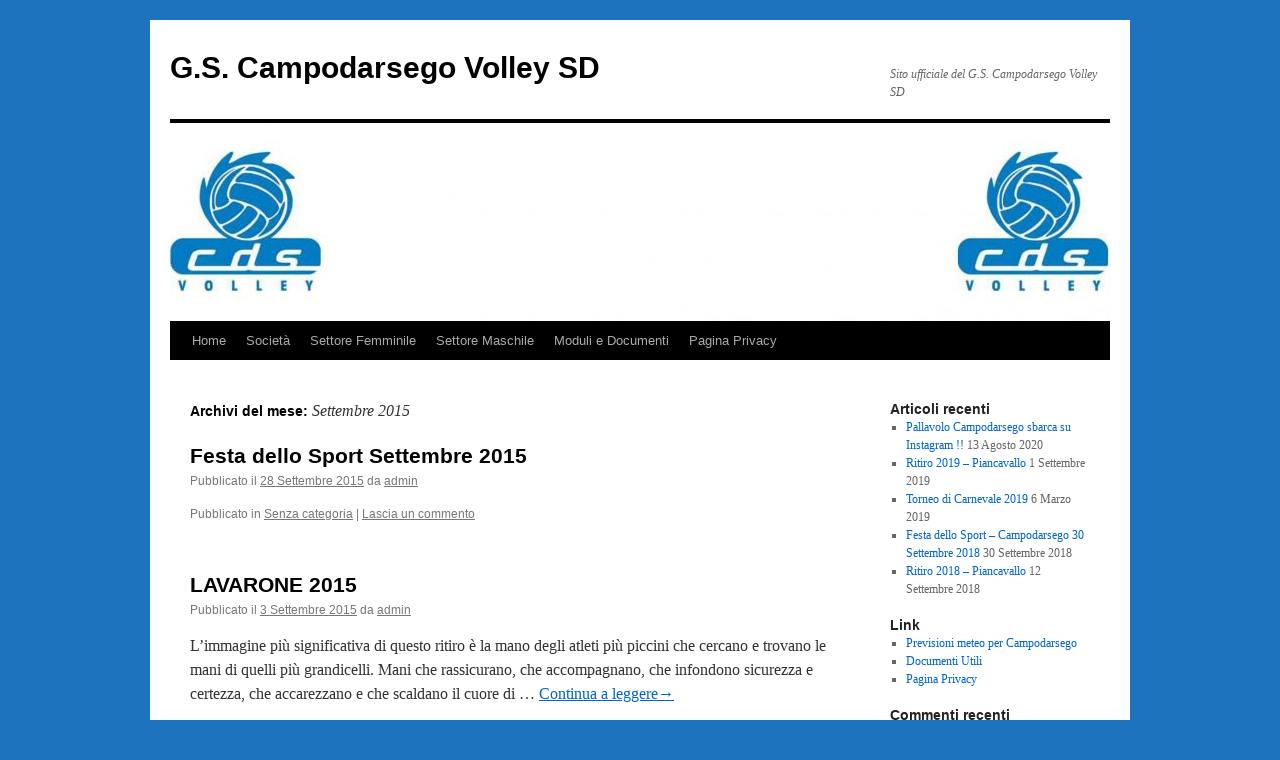

--- FILE ---
content_type: text/html; charset=UTF-8
request_url: http://campodarsegovolley.it/wordpress/?m=201509
body_size: 47092
content:
<!DOCTYPE html>
<html lang="it-IT">
<head>
<meta charset="UTF-8" />
<title>
Settembre | 2015 | G.S. Campodarsego Volley SD	</title>
<link rel="profile" href="https://gmpg.org/xfn/11" />
<link rel="stylesheet" type="text/css" media="all" href="http://campodarsegovolley.it/wordpress/wp-content/themes/twentyten/style.css?ver=20190507" />
<link rel="pingback" href="http://campodarsegovolley.it/wordpress/xmlrpc.php">
<link rel='dns-prefetch' href='//s.w.org' />
<link rel="alternate" type="application/rss+xml" title="G.S. Campodarsego Volley SD &raquo; Feed" href="http://campodarsegovolley.it/wordpress" />
<link rel="alternate" type="application/rss+xml" title="G.S. Campodarsego Volley SD &raquo; Feed dei commenti" href="http://campodarsegovolley.it/wordpress/?feed=comments-rss2" />
		<script type="text/javascript">
			window._wpemojiSettings = {"baseUrl":"https:\/\/s.w.org\/images\/core\/emoji\/13.0.0\/72x72\/","ext":".png","svgUrl":"https:\/\/s.w.org\/images\/core\/emoji\/13.0.0\/svg\/","svgExt":".svg","source":{"concatemoji":"http:\/\/campodarsegovolley.it\/wordpress\/wp-includes\/js\/wp-emoji-release.min.js?ver=5.5.17"}};
			!function(e,a,t){var n,r,o,i=a.createElement("canvas"),p=i.getContext&&i.getContext("2d");function s(e,t){var a=String.fromCharCode;p.clearRect(0,0,i.width,i.height),p.fillText(a.apply(this,e),0,0);e=i.toDataURL();return p.clearRect(0,0,i.width,i.height),p.fillText(a.apply(this,t),0,0),e===i.toDataURL()}function c(e){var t=a.createElement("script");t.src=e,t.defer=t.type="text/javascript",a.getElementsByTagName("head")[0].appendChild(t)}for(o=Array("flag","emoji"),t.supports={everything:!0,everythingExceptFlag:!0},r=0;r<o.length;r++)t.supports[o[r]]=function(e){if(!p||!p.fillText)return!1;switch(p.textBaseline="top",p.font="600 32px Arial",e){case"flag":return s([127987,65039,8205,9895,65039],[127987,65039,8203,9895,65039])?!1:!s([55356,56826,55356,56819],[55356,56826,8203,55356,56819])&&!s([55356,57332,56128,56423,56128,56418,56128,56421,56128,56430,56128,56423,56128,56447],[55356,57332,8203,56128,56423,8203,56128,56418,8203,56128,56421,8203,56128,56430,8203,56128,56423,8203,56128,56447]);case"emoji":return!s([55357,56424,8205,55356,57212],[55357,56424,8203,55356,57212])}return!1}(o[r]),t.supports.everything=t.supports.everything&&t.supports[o[r]],"flag"!==o[r]&&(t.supports.everythingExceptFlag=t.supports.everythingExceptFlag&&t.supports[o[r]]);t.supports.everythingExceptFlag=t.supports.everythingExceptFlag&&!t.supports.flag,t.DOMReady=!1,t.readyCallback=function(){t.DOMReady=!0},t.supports.everything||(n=function(){t.readyCallback()},a.addEventListener?(a.addEventListener("DOMContentLoaded",n,!1),e.addEventListener("load",n,!1)):(e.attachEvent("onload",n),a.attachEvent("onreadystatechange",function(){"complete"===a.readyState&&t.readyCallback()})),(n=t.source||{}).concatemoji?c(n.concatemoji):n.wpemoji&&n.twemoji&&(c(n.twemoji),c(n.wpemoji)))}(window,document,window._wpemojiSettings);
		</script>
		<style type="text/css">
img.wp-smiley,
img.emoji {
	display: inline !important;
	border: none !important;
	box-shadow: none !important;
	height: 1em !important;
	width: 1em !important;
	margin: 0 .07em !important;
	vertical-align: -0.1em !important;
	background: none !important;
	padding: 0 !important;
}
</style>
	<link rel='stylesheet' id='wp-block-library-css'  href='http://campodarsegovolley.it/wordpress/wp-includes/css/dist/block-library/style.min.css?ver=5.5.17' type='text/css' media='all' />
<link rel='stylesheet' id='wp-block-library-theme-css'  href='http://campodarsegovolley.it/wordpress/wp-includes/css/dist/block-library/theme.min.css?ver=5.5.17' type='text/css' media='all' />
<link rel='stylesheet' id='meteor-slides-css'  href='http://campodarsegovolley.it/wordpress/wp-content/plugins/meteor-slides/css/meteor-slides.css?ver=1.0' type='text/css' media='all' />
<link rel='stylesheet' id='twentyten-block-style-css'  href='http://campodarsegovolley.it/wordpress/wp-content/themes/twentyten/blocks.css?ver=20181218' type='text/css' media='all' />
<link rel='stylesheet' id='cyclone-template-style-dark-0-css'  href='http://campodarsegovolley.it/wordpress/wp-content/plugins/cyclone-slider/templates/dark/style.css?ver=3.2.0' type='text/css' media='all' />
<link rel='stylesheet' id='cyclone-template-style-default-0-css'  href='http://campodarsegovolley.it/wordpress/wp-content/plugins/cyclone-slider/templates/default/style.css?ver=3.2.0' type='text/css' media='all' />
<link rel='stylesheet' id='cyclone-template-style-standard-0-css'  href='http://campodarsegovolley.it/wordpress/wp-content/plugins/cyclone-slider/templates/standard/style.css?ver=3.2.0' type='text/css' media='all' />
<link rel='stylesheet' id='cyclone-template-style-thumbnails-0-css'  href='http://campodarsegovolley.it/wordpress/wp-content/plugins/cyclone-slider/templates/thumbnails/style.css?ver=3.2.0' type='text/css' media='all' />
<script type='text/javascript' src='http://campodarsegovolley.it/wordpress/wp-includes/js/jquery/jquery.js?ver=1.12.4-wp' id='jquery-core-js'></script>
<script type='text/javascript' src='http://campodarsegovolley.it/wordpress/wp-content/plugins/meteor-slides/js/jquery.cycle.all.js?ver=5.5.17' id='jquery-cycle-js'></script>
<script type='text/javascript' src='http://campodarsegovolley.it/wordpress/wp-content/plugins/meteor-slides/js/jquery.metadata.v2.js?ver=5.5.17' id='jquery-metadata-js'></script>
<script type='text/javascript' src='http://campodarsegovolley.it/wordpress/wp-content/plugins/meteor-slides/js/jquery.touchwipe.1.1.1.js?ver=5.5.17' id='jquery-touchwipe-js'></script>
<script type='text/javascript' id='meteorslides-script-js-extra'>
/* <![CDATA[ */
var meteorslidessettings = {"meteorslideshowspeed":"2000","meteorslideshowduration":"1000","meteorslideshowheight":"1200","meteorslideshowwidth":"1800","meteorslideshowtransition":"scrollDown"};
/* ]]> */
</script>
<script type='text/javascript' src='http://campodarsegovolley.it/wordpress/wp-content/plugins/meteor-slides/js/slideshow.js?ver=5.5.17' id='meteorslides-script-js'></script>
<link rel="https://api.w.org/" href="http://campodarsegovolley.it/wordpress/index.php?rest_route=/" /><link rel="EditURI" type="application/rsd+xml" title="RSD" href="http://campodarsegovolley.it/wordpress/xmlrpc.php?rsd" />
<link rel="wlwmanifest" type="application/wlwmanifest+xml" href="http://campodarsegovolley.it/wordpress/wp-includes/wlwmanifest.xml" /> 
<meta name="generator" content="WordPress 5.5.17" />
<!-- <meta name="NextGEN" version="3.4.7" /> -->
<style type="text/css" id="custom-background-css">
body.custom-background { background-color: #1e73be; }
</style>
	</head>

<body class="archive date custom-background">
<div id="wrapper" class="hfeed">
	<div id="header">
		<div id="masthead">
			<div id="branding" role="banner">
								<div id="site-title">
					<span>
						<a href="http://campodarsegovolley.it/wordpress/" title="G.S. Campodarsego Volley SD" rel="home">G.S. Campodarsego Volley SD</a>
					</span>
				</div>
				<div id="site-description">Sito ufficiale del G.S. Campodarsego Volley SD</div>

									<img src="http://campodarsegovolley.it/wordpress/wp-content/uploads/2020/07/cropped-Header-CDS-1.jpg" width="940" height="198" alt="" />
								</div><!-- #branding -->

			<div id="access" role="navigation">
								<div class="skip-link screen-reader-text"><a href="#content" title="Vai al contenuto">Vai al contenuto</a></div>
				<div class="menu-header"><ul id="menu-principale" class="menu"><li id="menu-item-6" class="menu-item menu-item-type-custom menu-item-object-custom menu-item-home menu-item-6"><a href="http://campodarsegovolley.it/wordpress/">Home</a></li>
<li id="menu-item-7" class="menu-item menu-item-type-custom menu-item-object-custom menu-item-has-children menu-item-7"><a>Società</a>
<ul class="sub-menu">
	<li id="menu-item-117" class="menu-item menu-item-type-post_type menu-item-object-page menu-item-117"><a href="http://campodarsegovolley.it/wordpress/?page_id=116">La Nostra Storia</a></li>
	<li id="menu-item-132" class="menu-item menu-item-type-post_type menu-item-object-page menu-item-132"><a href="http://campodarsegovolley.it/wordpress/?page_id=126">Organigramma</a></li>
	<li id="menu-item-121" class="menu-item menu-item-type-post_type menu-item-object-page menu-item-121"><a href="http://campodarsegovolley.it/wordpress/?page_id=120">Staff Tecnico</a></li>
	<li id="menu-item-388" class="menu-item menu-item-type-post_type menu-item-object-page menu-item-388"><a href="http://campodarsegovolley.it/wordpress/?page_id=383">Palestre</a></li>
	<li id="menu-item-128" class="menu-item menu-item-type-post_type menu-item-object-page menu-item-128"><a href="http://campodarsegovolley.it/wordpress/?page_id=127">I Nostri Sponsor</a></li>
	<li id="menu-item-578" class="menu-item menu-item-type-post_type menu-item-object-page menu-item-578"><a href="http://campodarsegovolley.it/wordpress/?page_id=570">Certificato di Qualità</a></li>
	<li id="menu-item-421" class="menu-item menu-item-type-post_type menu-item-object-page menu-item-421"><a href="http://campodarsegovolley.it/wordpress/?page_id=417">Le Nostre Convenzioni</a></li>
	<li id="menu-item-124" class="menu-item menu-item-type-post_type menu-item-object-page menu-item-124"><a href="http://campodarsegovolley.it/wordpress/?page_id=123">Dicono di noi</a></li>
</ul>
</li>
<li id="menu-item-111" class="menu-item menu-item-type-custom menu-item-object-custom menu-item-has-children menu-item-111"><a>Settore Femminile</a>
<ul class="sub-menu">
	<li id="menu-item-2177" class="menu-item menu-item-type-custom menu-item-object-custom menu-item-has-children menu-item-2177"><a>Prima Divisione</a>
	<ul class="sub-menu">
		<li id="menu-item-2593" class="menu-item menu-item-type-post_type menu-item-object-page menu-item-2593"><a href="http://campodarsegovolley.it/wordpress/?page_id=2174">Rosa Prima Divisione</a></li>
		<li id="menu-item-11556" class="menu-item menu-item-type-custom menu-item-object-custom menu-item-11556"><a target="_blank" rel="noopener noreferrer" href="http://www.fipavpd.net/gare.asp?GaraGiornata=&#038;StagioneId=1672&#038;Periodo=12%2F10%2F2020&#038;CampionatoId=55135&#038;sub=Cerca&#038;SocietaId=36&#038;StatoGara=">Partite e Classifica Coppa Padova</a></li>
		<li id="menu-item-11043" class="menu-item menu-item-type-post_type menu-item-object-page menu-item-11043"><a href="http://campodarsegovolley.it/wordpress/?page_id=5298">Resoconti Partite</a></li>
	</ul>
</li>
	<li id="menu-item-11133" class="menu-item menu-item-type-custom menu-item-object-custom menu-item-has-children menu-item-11133"><a>Under 17 / Under 19 / Seconda Div. Femminile</a>
	<ul class="sub-menu">
		<li id="menu-item-11435" class="menu-item menu-item-type-post_type menu-item-object-page menu-item-11435"><a href="http://campodarsegovolley.it/wordpress/?page_id=11433">Rosa Under 17 / Under 19 / Seconda Divisione</a></li>
		<li id="menu-item-11557" class="menu-item menu-item-type-custom menu-item-object-custom menu-item-11557"><a target="_blank" rel="noopener noreferrer" href="http://www.fipavpd.net/gare.asp?GaraGiornata=tutte&#038;StagioneId=1672&#038;Periodo=12%2F10%2F2020&#038;CampionatoId=55136&#038;sub=Cerca&#038;SocietaId=36&#038;StatoGara=">Partite e Classifica Coppa Padova</a></li>
		<li id="menu-item-11135" class="menu-item menu-item-type-post_type menu-item-object-page menu-item-11135"><a href="http://campodarsegovolley.it/wordpress/?page_id=11131">Resoconti Partite</a></li>
	</ul>
</li>
	<li id="menu-item-210" class="menu-item menu-item-type-post_type menu-item-object-page current_page_parent menu-item-has-children menu-item-210"><a href="http://campodarsegovolley.it/wordpress/?page_id=200">Under 19</a>
	<ul class="sub-menu">
		<li id="menu-item-11450" class="menu-item menu-item-type-post_type menu-item-object-page menu-item-11450"><a href="http://campodarsegovolley.it/wordpress/?page_id=11442">Rosa Under 19</a></li>
		<li id="menu-item-11448" class="menu-item menu-item-type-post_type menu-item-object-page menu-item-11448"><a href="http://campodarsegovolley.it/wordpress/?page_id=11446">Resoconti Partite</a></li>
	</ul>
</li>
	<li id="menu-item-855" class="menu-item menu-item-type-post_type menu-item-object-page menu-item-has-children menu-item-855"><a href="http://campodarsegovolley.it/wordpress/?page_id=832">Under 17</a>
	<ul class="sub-menu">
		<li id="menu-item-11454" class="menu-item menu-item-type-post_type menu-item-object-page menu-item-11454"><a href="http://campodarsegovolley.it/wordpress/?page_id=11452">Rosa Under 17</a></li>
		<li id="menu-item-11492" class="menu-item menu-item-type-post_type menu-item-object-page menu-item-11492"><a href="http://campodarsegovolley.it/wordpress/?page_id=11490">Resoconti Partite</a></li>
	</ul>
</li>
	<li id="menu-item-11458" class="menu-item menu-item-type-post_type menu-item-object-page menu-item-has-children menu-item-11458"><a href="http://campodarsegovolley.it/wordpress/?page_id=11456">Under 15</a>
	<ul class="sub-menu">
		<li id="menu-item-11461" class="menu-item menu-item-type-post_type menu-item-object-page menu-item-11461"><a href="http://campodarsegovolley.it/wordpress/?page_id=11459">Rosa Under 15</a></li>
		<li id="menu-item-11464" class="menu-item menu-item-type-post_type menu-item-object-page menu-item-11464"><a href="http://campodarsegovolley.it/wordpress/?page_id=11462">Resoconti Partite</a></li>
	</ul>
</li>
	<li id="menu-item-11467" class="menu-item menu-item-type-post_type menu-item-object-page menu-item-has-children menu-item-11467"><a href="http://campodarsegovolley.it/wordpress/?page_id=11465">Under 15 CSI</a>
	<ul class="sub-menu">
		<li id="menu-item-11473" class="menu-item menu-item-type-post_type menu-item-object-page menu-item-11473"><a href="http://campodarsegovolley.it/wordpress/?page_id=11468">Rosa Under 15 CSI</a></li>
		<li id="menu-item-11472" class="menu-item menu-item-type-post_type menu-item-object-page menu-item-11472"><a href="http://campodarsegovolley.it/wordpress/?page_id=11470">Resoconti Partite</a></li>
	</ul>
</li>
	<li id="menu-item-11482" class="menu-item menu-item-type-post_type menu-item-object-page menu-item-has-children menu-item-11482"><a href="http://campodarsegovolley.it/wordpress/?page_id=11474">Under 13</a>
	<ul class="sub-menu">
		<li id="menu-item-11481" class="menu-item menu-item-type-post_type menu-item-object-page menu-item-11481"><a href="http://campodarsegovolley.it/wordpress/?page_id=11476">Rosa Under 13</a></li>
		<li id="menu-item-11480" class="menu-item menu-item-type-post_type menu-item-object-page menu-item-11480"><a href="http://campodarsegovolley.it/wordpress/?page_id=11478">Resoconti Partite</a></li>
	</ul>
</li>
</ul>
</li>
<li id="menu-item-112" class="menu-item menu-item-type-custom menu-item-object-custom menu-item-has-children menu-item-112"><a>Settore Maschile</a>
<ul class="sub-menu">
	<li id="menu-item-214" class="menu-item menu-item-type-post_type menu-item-object-page current_page_parent menu-item-has-children menu-item-214"><a href="http://campodarsegovolley.it/wordpress/?page_id=200">Serie C</a>
	<ul class="sub-menu">
		<li id="menu-item-859" class="menu-item menu-item-type-post_type menu-item-object-page menu-item-859"><a href="http://campodarsegovolley.it/wordpress/?page_id=822">Rosa Serie C</a></li>
		<li id="menu-item-11546" class="menu-item menu-item-type-custom menu-item-object-custom menu-item-11546"><a href="http://www.fipavveneto.net/calendari-gare?ComitatoId=1&#038;StId=1670&#038;DataDa=&#038;StatoGara=&#038;CId=54123&#038;SId=36&#038;btFiltro=CERCA">Partite e Classifica</a></li>
		<li id="menu-item-232" class="menu-item menu-item-type-post_type menu-item-object-page menu-item-232"><a href="http://campodarsegovolley.it/wordpress/?page_id=227">Resoconti Partite</a></li>
	</ul>
</li>
	<li id="menu-item-10408" class="menu-item menu-item-type-post_type menu-item-object-page current_page_parent menu-item-has-children menu-item-10408"><a href="http://campodarsegovolley.it/wordpress/?page_id=200">Under 15 / Under 17</a>
	<ul class="sub-menu">
		<li id="menu-item-10409" class="menu-item menu-item-type-post_type menu-item-object-page menu-item-10409"><a href="http://campodarsegovolley.it/wordpress/?page_id=840">Rosa Under 15 / Under 17</a></li>
		<li id="menu-item-10406" class="menu-item menu-item-type-post_type menu-item-object-page menu-item-10406"><a href="http://campodarsegovolley.it/wordpress/?page_id=397">Resoconti Partite</a></li>
	</ul>
</li>
	<li id="menu-item-218" class="menu-item menu-item-type-post_type menu-item-object-page current_page_parent menu-item-has-children menu-item-218"><a href="http://campodarsegovolley.it/wordpress/?page_id=200">Under 14 / Under 15</a>
	<ul class="sub-menu">
		<li id="menu-item-5471" class="menu-item menu-item-type-post_type menu-item-object-page menu-item-5471"><a href="http://campodarsegovolley.it/wordpress/?page_id=842">Rosa Under 14 / Under 15</a></li>
		<li id="menu-item-5470" class="menu-item menu-item-type-post_type menu-item-object-page menu-item-5470"><a href="http://campodarsegovolley.it/wordpress/?page_id=491">Resoconti Partite</a></li>
	</ul>
</li>
	<li id="menu-item-220" class="menu-item menu-item-type-post_type menu-item-object-page current_page_parent menu-item-has-children menu-item-220"><a href="http://campodarsegovolley.it/wordpress/?page_id=200">Under 12 / Under 13</a>
	<ul class="sub-menu">
		<li id="menu-item-852" class="menu-item menu-item-type-post_type menu-item-object-page menu-item-852"><a href="http://campodarsegovolley.it/wordpress/?page_id=838">Rosa Under 12/ Under 13</a></li>
		<li id="menu-item-11121" class="menu-item menu-item-type-post_type menu-item-object-page menu-item-11121"><a href="http://campodarsegovolley.it/wordpress/?page_id=545">Resoconti Partite</a></li>
	</ul>
</li>
</ul>
</li>
<li id="menu-item-7139" class="menu-item menu-item-type-post_type menu-item-object-page menu-item-7139"><a href="http://campodarsegovolley.it/wordpress/?page_id=808">Moduli e Documenti</a></li>
<li id="menu-item-10331" class="menu-item menu-item-type-post_type menu-item-object-page menu-item-privacy-policy menu-item-10331"><a href="http://campodarsegovolley.it/wordpress/?page_id=10324">Pagina Privacy</a></li>
</ul></div>			</div><!-- #access -->
		</div><!-- #masthead -->
	</div><!-- #header -->

	<div id="main">

		<div id="container">
			<div id="content" role="main">


			<h1 class="page-title">
			Archivi del mese: <span>Settembre 2015</span>			</h1>





	
			<div id="post-5327" class="post-5327 post type-post status-publish format-standard hentry category-senza-categoria">
			<h2 class="entry-title"><a href="http://campodarsegovolley.it/wordpress/?p=5327" rel="bookmark">Festa dello Sport Settembre 2015</a></h2>

			<div class="entry-meta">
				<span class="meta-prep meta-prep-author">Pubblicato il</span> <a href="http://campodarsegovolley.it/wordpress/?p=5327" title="21:04" rel="bookmark"><span class="entry-date">28 Settembre 2015</span></a> <span class="meta-sep">da</span> <span class="author vcard"><a class="url fn n" href="http://campodarsegovolley.it/wordpress/?author=2" title="Visualizza tutti gli articoli di admin">admin</a></span>			</div><!-- .entry-meta -->

					<div class="entry-summary">
							</div><!-- .entry-summary -->
	
			<div class="entry-utility">
									<span class="cat-links">
						<span class="entry-utility-prep entry-utility-prep-cat-links">Pubblicato in</span> <a href="http://campodarsegovolley.it/wordpress/?cat=1" rel="category">Senza categoria</a>					</span>
					<span class="meta-sep">|</span>
				
				
				<span class="comments-link"><a href="http://campodarsegovolley.it/wordpress/?p=5327#respond">Lascia un commento</a></span>

							</div><!-- .entry-utility -->
		</div><!-- #post-5327 -->

		
	

	
			<div id="post-5249" class="post-5249 post type-post status-publish format-standard hentry category-senza-categoria">
			<h2 class="entry-title"><a href="http://campodarsegovolley.it/wordpress/?p=5249" rel="bookmark">LAVARONE 2015</a></h2>

			<div class="entry-meta">
				<span class="meta-prep meta-prep-author">Pubblicato il</span> <a href="http://campodarsegovolley.it/wordpress/?p=5249" title="00:13" rel="bookmark"><span class="entry-date">3 Settembre 2015</span></a> <span class="meta-sep">da</span> <span class="author vcard"><a class="url fn n" href="http://campodarsegovolley.it/wordpress/?author=2" title="Visualizza tutti gli articoli di admin">admin</a></span>			</div><!-- .entry-meta -->

					<div class="entry-summary">
				<p>L&#8217;immagine più significativa di questo ritiro è la mano degli atleti più piccini che cercano e trovano le mani di quelli più grandicelli. Mani che rassicurano, che accompagnano, che infondono sicurezza e certezza, che accarezzano e che scaldano il cuore di &hellip; <a href="http://campodarsegovolley.it/wordpress/?p=5249">Continua a leggere<span class="meta-nav">&rarr;</span></a></p>
			</div><!-- .entry-summary -->
	
			<div class="entry-utility">
									<span class="cat-links">
						<span class="entry-utility-prep entry-utility-prep-cat-links">Pubblicato in</span> <a href="http://campodarsegovolley.it/wordpress/?cat=1" rel="category">Senza categoria</a>					</span>
					<span class="meta-sep">|</span>
				
				
				<span class="comments-link"><a href="http://campodarsegovolley.it/wordpress/?p=5249#respond">Lascia un commento</a></span>

							</div><!-- .entry-utility -->
		</div><!-- #post-5249 -->

		
	


			</div><!-- #content -->
		</div><!-- #container -->


		<div id="primary" class="widget-area" role="complementary">
			<ul class="xoxo">


		<li id="recent-posts-2" class="widget-container widget_recent_entries">
		<h3 class="widget-title">Articoli recenti</h3>
		<ul>
											<li>
					<a href="http://campodarsegovolley.it/wordpress/?p=11430">Pallavolo Campodarsego sbarca su Instagram !!</a>
											<span class="post-date">13 Agosto 2020</span>
									</li>
											<li>
					<a href="http://campodarsegovolley.it/wordpress/?p=11006">Ritiro 2019 – Piancavallo</a>
											<span class="post-date">1 Settembre 2019</span>
									</li>
											<li>
					<a href="http://campodarsegovolley.it/wordpress/?p=10701">Torneo di Carnevale 2019</a>
											<span class="post-date">6 Marzo 2019</span>
									</li>
											<li>
					<a href="http://campodarsegovolley.it/wordpress/?p=10316">Festa dello Sport &#8211; Campodarsego 30 Settembre 2018</a>
											<span class="post-date">30 Settembre 2018</span>
									</li>
											<li>
					<a href="http://campodarsegovolley.it/wordpress/?p=9775">Ritiro 2018 &#8211; Piancavallo</a>
											<span class="post-date">12 Settembre 2018</span>
									</li>
					</ul>

		</li><li id="nav_menu-2" class="widget-container widget_nav_menu"><h3 class="widget-title">Link</h3><div class="menu-menu-widget-container"><ul id="menu-menu-widget" class="menu"><li id="menu-item-8" class="menu-item menu-item-type-custom menu-item-object-custom menu-item-8"><a target="_blank" rel="noopener noreferrer" href="http://www.ilmeteo.it/meteo/Campodarsego">Previsioni meteo per Campodarsego</a></li>
<li id="menu-item-2934" class="menu-item menu-item-type-post_type menu-item-object-page menu-item-2934"><a href="http://campodarsegovolley.it/wordpress/?page_id=808">Documenti Utili</a></li>
<li id="menu-item-10333" class="menu-item menu-item-type-post_type menu-item-object-page menu-item-privacy-policy menu-item-10333"><a href="http://campodarsegovolley.it/wordpress/?page_id=10324">Pagina Privacy</a></li>
</ul></div></li><li id="recent-comments-2" class="widget-container widget_recent_comments"><h3 class="widget-title">Commenti recenti</h3><ul id="recentcomments"><li class="recentcomments"><span class="comment-author-link">admin</span> su <a href="http://campodarsegovolley.it/wordpress/?page_id=564#comment-12966">MINIVOLLEY</a></li><li class="recentcomments"><span class="comment-author-link">Diana Reydych</span> su <a href="http://campodarsegovolley.it/wordpress/?page_id=564#comment-12965">MINIVOLLEY</a></li><li class="recentcomments"><span class="comment-author-link">Davide Zulin</span> su <a href="http://campodarsegovolley.it/wordpress/?page_id=116#comment-12829">La Nostra Storia</a></li><li class="recentcomments"><span class="comment-author-link">Giulio Scacco</span> su <a href="http://campodarsegovolley.it/wordpress/?page_id=564#comment-12811">MINIVOLLEY</a></li><li class="recentcomments"><span class="comment-author-link">alessandro</span> su <a href="http://campodarsegovolley.it/wordpress/?page_id=383#comment-12810">Palestre</a></li></ul></li>			</ul>
		</div><!-- #primary .widget-area -->


		<div id="secondary" class="widget-area" role="complementary">
			<ul class="xoxo">
				<li id="news announcement scroll" class="widget-container widget_news_announcement"><h3 class="widget-title">News Veloci CDS</h3><script language="JavaScript" type="text/javascript">
	v_font='verdana,arial,sans-serif';
	v_fontSize='11px';
	v_fontSizeNS4='11px';
	v_fontWeight='normal';
	v_fontColor='#FF4040';
	v_textDecoration='none';
	v_fontColorHover='#FFFFFF';
	v_textDecorationHover='none';
	v_top=0;
	v_left=0;
	v_width=180;
	v_height=150;
	v_paddingTop=0;
	v_paddingLeft=0;
	v_position='relative';
	v_timeout=5000;
	v_slideSpeed=1;
	v_slideDirection=0;
	v_pauseOnMouseOver=true;
	v_slideStep=1;
	v_textAlign='center';
	v_textVAlign='top';
	v_bgColor='transparent';
</script>

	<div id="display_news">
        <script language="JavaScript" type="text/javascript">
	        v_content=[['','Nuovi Documenti e moduli per la Stagione 2014-2015',''],['','5 x mille per il G.S. Campodarsego Volley !! Da ora è possibile inserendo il codice 02124970282 nella propria Dichiarazione','']]
	    </script>
	</div>
	</li><li id="cyclone-slider-widget-3" class="widget-container widget_cyclone-slider-widget"><div tabindex="0" class="cycloneslider cycloneslider-template-standard cycloneslider-width-responsive" id="cycloneslider-oro-1" style="max-width:1400px" > <div class="cycloneslider-slides cycle-slideshow" data-cycle-allow-wrap="true" data-cycle-dynamic-height="off" data-cycle-auto-height="1400:1200" data-cycle-auto-height-easing="null" data-cycle-auto-height-speed="250" data-cycle-delay="0" data-cycle-easing="" data-cycle-fx="fade" data-cycle-hide-non-active="true" data-cycle-log="false" data-cycle-next="#cycloneslider-oro-1 .cycloneslider-next" data-cycle-pager="#cycloneslider-oro-1 .cycloneslider-pager" data-cycle-pause-on-hover="true" data-cycle-prev="#cycloneslider-oro-1 .cycloneslider-prev" data-cycle-slides="&gt; div" data-cycle-speed="1000" data-cycle-swipe="1" data-cycle-tile-count="7" data-cycle-tile-delay="100" data-cycle-tile-vertical="true" data-cycle-timeout="4000" > <div class="cycloneslider-slide cycloneslider-slide-image" > <img src="http://campodarsegovolley.it/wordpress/wp-content/uploads/2014/01/MyWifi2014-1400x1200.png" alt="" title="" /> </div> <div class="cycloneslider-slide cycloneslider-slide-image" > <img src="http://campodarsegovolley.it/wordpress/wp-content/uploads/2014/01/Gamba2014-1400x1200.png" alt="" title="" /> </div> <div class="cycloneslider-slide cycloneslider-slide-image" > <img src="http://campodarsegovolley.it/wordpress/wp-content/uploads/2016/11/Zanella-1400x1200.jpg" alt="" title="" /> </div> <div class="cycloneslider-slide cycloneslider-slide-image" > <img src="http://campodarsegovolley.it/wordpress/wp-content/uploads/2019/03/Tipografia-1400x1200.jpg" alt="" title="" /> </div> <div class="cycloneslider-slide cycloneslider-slide-image" > <img src="http://campodarsegovolley.it/wordpress/wp-content/uploads/2017/01/Kuadrifoglio-1400x1200.jpg" alt="" title="" /> </div> <div class="cycloneslider-slide cycloneslider-slide-image" > <img src="http://campodarsegovolley.it/wordpress/wp-content/uploads/2019/03/Carrozzeria90-1400x1200.jpg" alt="" title="" /> </div> <div class="cycloneslider-slide cycloneslider-slide-image" > <img src="http://campodarsegovolley.it/wordpress/wp-content/uploads/2016/01/APM-1400x1200.jpg" alt="" title="" /> </div> <div class="cycloneslider-slide cycloneslider-slide-image" > <img src="http://campodarsegovolley.it/wordpress/wp-content/uploads/2016/01/TP-1400x1200.jpg" alt="" title="" /> </div> <div class="cycloneslider-slide cycloneslider-slide-image" > <img src="http://campodarsegovolley.it/wordpress/wp-content/uploads/2016/11/Ruffa-1400x1200.jpg" alt="" title="" /> </div> <div class="cycloneslider-slide cycloneslider-slide-image" > <img src="http://campodarsegovolley.it/wordpress/wp-content/uploads/2018/02/rotalcar-1400x1200.jpg" alt="" title="" /> </div> <div class="cycloneslider-slide cycloneslider-slide-image" > <img src="http://campodarsegovolley.it/wordpress/wp-content/uploads/2014/01/Mg2014-1400x1200.png" alt="" title="" /> </div> <div class="cycloneslider-slide cycloneslider-slide-image" > <img src="http://campodarsegovolley.it/wordpress/wp-content/uploads/2018/02/Antenore-1400x1200.jpg" alt="" title="" /> </div> <div class="cycloneslider-slide cycloneslider-slide-image" > <img src="http://campodarsegovolley.it/wordpress/wp-content/uploads/2019/03/stante-1400x1200.jpg" alt="" title="" /> </div> </div> <a href="#" class="cycloneslider-prev"> <span class="arrow"></span> </a> <a href="#" class="cycloneslider-next"> <span class="arrow"></span> </a> </div></li><li id="nav_menu-3" class="widget-container widget_nav_menu"><h3 class="widget-title">Documenti Utili</h3><div class="menu-menu-widget-container"><ul id="menu-menu-widget-1" class="menu"><li class="menu-item menu-item-type-custom menu-item-object-custom menu-item-8"><a target="_blank" rel="noopener noreferrer" href="http://www.ilmeteo.it/meteo/Campodarsego">Previsioni meteo per Campodarsego</a></li>
<li class="menu-item menu-item-type-post_type menu-item-object-page menu-item-2934"><a href="http://campodarsegovolley.it/wordpress/?page_id=808">Documenti Utili</a></li>
<li class="menu-item menu-item-type-post_type menu-item-object-page menu-item-privacy-policy menu-item-10333"><a href="http://campodarsegovolley.it/wordpress/?page_id=10324">Pagina Privacy</a></li>
</ul></div></li>			</ul>
		</div><!-- #secondary .widget-area -->

	</div><!-- #main -->

	<div id="footer" role="contentinfo">
		<div id="colophon">



			<div id="footer-widget-area" role="complementary">

				<div id="first" class="widget-area">
					<ul class="xoxo">
						<li id="archives-3" class="widget-container widget_archive"><h3 class="widget-title">Archivi</h3>
			<ul>
					<li><a href='http://campodarsegovolley.it/wordpress/?m=202008'>Agosto 2020</a></li>
	<li><a href='http://campodarsegovolley.it/wordpress/?m=201909'>Settembre 2019</a></li>
	<li><a href='http://campodarsegovolley.it/wordpress/?m=201903'>Marzo 2019</a></li>
	<li><a href='http://campodarsegovolley.it/wordpress/?m=201809'>Settembre 2018</a></li>
	<li><a href='http://campodarsegovolley.it/wordpress/?m=201802'>Febbraio 2018</a></li>
	<li><a href='http://campodarsegovolley.it/wordpress/?m=201710'>Ottobre 2017</a></li>
	<li><a href='http://campodarsegovolley.it/wordpress/?m=201709'>Settembre 2017</a></li>
	<li><a href='http://campodarsegovolley.it/wordpress/?m=201705'>Maggio 2017</a></li>
	<li><a href='http://campodarsegovolley.it/wordpress/?m=201703'>Marzo 2017</a></li>
	<li><a href='http://campodarsegovolley.it/wordpress/?m=201610'>Ottobre 2016</a></li>
	<li><a href='http://campodarsegovolley.it/wordpress/?m=201609'>Settembre 2016</a></li>
	<li><a href='http://campodarsegovolley.it/wordpress/?m=201607'>Luglio 2016</a></li>
	<li><a href='http://campodarsegovolley.it/wordpress/?m=201605'>Maggio 2016</a></li>
	<li><a href='http://campodarsegovolley.it/wordpress/?m=201603'>Marzo 2016</a></li>
	<li><a href='http://campodarsegovolley.it/wordpress/?m=201602'>Febbraio 2016</a></li>
	<li><a href='http://campodarsegovolley.it/wordpress/?m=201601'>Gennaio 2016</a></li>
	<li><a href='http://campodarsegovolley.it/wordpress/?m=201512'>Dicembre 2015</a></li>
	<li><a href='http://campodarsegovolley.it/wordpress/?m=201510'>Ottobre 2015</a></li>
	<li><a href='http://campodarsegovolley.it/wordpress/?m=201509'>Settembre 2015</a></li>
	<li><a href='http://campodarsegovolley.it/wordpress/?m=201508'>Agosto 2015</a></li>
	<li><a href='http://campodarsegovolley.it/wordpress/?m=201506'>Giugno 2015</a></li>
	<li><a href='http://campodarsegovolley.it/wordpress/?m=201505'>Maggio 2015</a></li>
	<li><a href='http://campodarsegovolley.it/wordpress/?m=201504'>Aprile 2015</a></li>
	<li><a href='http://campodarsegovolley.it/wordpress/?m=201412'>Dicembre 2014</a></li>
	<li><a href='http://campodarsegovolley.it/wordpress/?m=201411'>Novembre 2014</a></li>
	<li><a href='http://campodarsegovolley.it/wordpress/?m=201410'>Ottobre 2014</a></li>
	<li><a href='http://campodarsegovolley.it/wordpress/?m=201409'>Settembre 2014</a></li>
	<li><a href='http://campodarsegovolley.it/wordpress/?m=201408'>Agosto 2014</a></li>
			</ul>

			</li>					</ul>
				</div><!-- #first .widget-area -->

				<div id="second" class="widget-area">
					<ul class="xoxo">
						<li id="cyclone-slider-widget-2" class="widget-container widget_cyclone-slider-widget"><h3 class="widget-title">Argento</h3><div tabindex="0" class="cycloneslider cycloneslider-template-standard cycloneslider-width-responsive" id="cycloneslider-argento-2" style="max-width:1300px" > <div class="cycloneslider-slides cycle-slideshow" data-cycle-allow-wrap="true" data-cycle-dynamic-height="off" data-cycle-auto-height="1300:1000" data-cycle-auto-height-easing="null" data-cycle-auto-height-speed="250" data-cycle-delay="0" data-cycle-easing="" data-cycle-fx="fade" data-cycle-hide-non-active="true" data-cycle-log="false" data-cycle-next="#cycloneslider-argento-2 .cycloneslider-next" data-cycle-pager="#cycloneslider-argento-2 .cycloneslider-pager" data-cycle-pause-on-hover="true" data-cycle-prev="#cycloneslider-argento-2 .cycloneslider-prev" data-cycle-slides="&gt; div" data-cycle-speed="500" data-cycle-swipe="1" data-cycle-tile-count="7" data-cycle-tile-delay="100" data-cycle-tile-vertical="true" data-cycle-timeout="1800" > <div class="cycloneslider-slide cycloneslider-slide-image" > <img src="http://campodarsegovolley.it/wordpress/wp-content/uploads/2014/02/Silver12-1300x1000.jpg" alt="" title="" /> </div> <div class="cycloneslider-slide cycloneslider-slide-image" > <img src="http://campodarsegovolley.it/wordpress/wp-content/uploads/2014/02/Silver11-1300x1000.jpg" alt="" title="" /> </div> <div class="cycloneslider-slide cycloneslider-slide-image" > <img src="http://campodarsegovolley.it/wordpress/wp-content/uploads/2014/02/Silver10-1300x1000.jpg" alt="" title="" /> </div> <div class="cycloneslider-slide cycloneslider-slide-image" > <img src="http://campodarsegovolley.it/wordpress/wp-content/uploads/2014/02/Silver4-1300x1000.jpg" alt="" title="" /> </div> <div class="cycloneslider-slide cycloneslider-slide-image" > <img src="http://campodarsegovolley.it/wordpress/wp-content/uploads/2014/02/Silver32-1300x1000.jpg" alt="" title="" /> </div> <div class="cycloneslider-slide cycloneslider-slide-image" > <img src="http://campodarsegovolley.it/wordpress/wp-content/uploads/2018/02/CostaAle-1300x1000.jpg" alt="" title="" /> </div> <div class="cycloneslider-slide cycloneslider-slide-image" > <img src="http://campodarsegovolley.it/wordpress/wp-content/uploads/2019/03/alta-1300x1000.jpg" alt="" title="" /> </div> <div class="cycloneslider-slide cycloneslider-slide-image" > <img src="http://campodarsegovolley.it/wordpress/wp-content/uploads/2016/01/GP-1300x1000.jpg" alt="" title="" /> </div> <div class="cycloneslider-slide cycloneslider-slide-image" > <img src="http://campodarsegovolley.it/wordpress/wp-content/uploads/2016/01/Nalesso-1300x1000.jpg" alt="" title="" /> </div> <div class="cycloneslider-slide cycloneslider-slide-image" > <img src="http://campodarsegovolley.it/wordpress/wp-content/uploads/2016/01/Norani-1300x1000.jpg" alt="" title="" /> </div> <div class="cycloneslider-slide cycloneslider-slide-image" > <img src="http://campodarsegovolley.it/wordpress/wp-content/uploads/2018/02/Pttarello2-1300x1000.jpg" alt="" title="" /> </div> <div class="cycloneslider-slide cycloneslider-slide-image" > <img src="http://campodarsegovolley.it/wordpress/wp-content/uploads/2016/01/Roda-1300x1000.jpg" alt="" title="" /> </div> <div class="cycloneslider-slide cycloneslider-slide-image" > <img src="http://campodarsegovolley.it/wordpress/wp-content/uploads/2016/01/Tecnoclima-1300x1000.jpg" alt="" title="" /> </div> <div class="cycloneslider-slide cycloneslider-slide-image" > <img src="http://campodarsegovolley.it/wordpress/wp-content/uploads/2014/02/Silver19-1300x1000.jpg" alt="" title="" /> </div> <div class="cycloneslider-slide cycloneslider-slide-image" > <img src="http://campodarsegovolley.it/wordpress/wp-content/uploads/2019/03/Ascot-1300x1000.jpg" alt="" title="" /> </div> <div class="cycloneslider-slide cycloneslider-slide-image" > <img src="http://campodarsegovolley.it/wordpress/wp-content/uploads/2014/02/Silver26-1300x1000.jpg" alt="" title="" /> </div> <div class="cycloneslider-slide cycloneslider-slide-image" > <img src="http://campodarsegovolley.it/wordpress/wp-content/uploads/2013/08/Demo_Costruzioni1-1300x1000.jpg" alt="" title="" /> </div> <div class="cycloneslider-slide cycloneslider-slide-image" > <img src="http://campodarsegovolley.it/wordpress/wp-content/uploads/2014/02/Silver30-1300x1000.jpg" alt="" title="" /> </div> <div class="cycloneslider-slide cycloneslider-slide-image" > <img src="http://campodarsegovolley.it/wordpress/wp-content/uploads/2014/02/Silver20-1300x1000.jpg" alt="" title="" /> </div> <div class="cycloneslider-slide cycloneslider-slide-image" > <img src="http://campodarsegovolley.it/wordpress/wp-content/uploads/2016/01/FM-1300x1000.jpg" alt="" title="" /> </div> <div class="cycloneslider-slide cycloneslider-slide-image" > <img src="http://campodarsegovolley.it/wordpress/wp-content/uploads/2017/01/Gerotto-1300x1000.jpg" alt="" title="" /> </div> <div class="cycloneslider-slide cycloneslider-slide-image" > <img src="http://campodarsegovolley.it/wordpress/wp-content/uploads/2017/01/Morosin-1300x1000.jpg" alt="" title="" /> </div> <div class="cycloneslider-slide cycloneslider-slide-image" > <img src="http://campodarsegovolley.it/wordpress/wp-content/uploads/2014/02/Silver22-1300x1000.jpg" alt="" title="" /> </div> <div class="cycloneslider-slide cycloneslider-slide-image" > <img src="http://campodarsegovolley.it/wordpress/wp-content/uploads/2019/03/gmake-1300x1000.jpg" alt="" title="" /> </div> <div class="cycloneslider-slide cycloneslider-slide-image" > <img src="http://campodarsegovolley.it/wordpress/wp-content/uploads/2018/02/Elettropadana-1300x1000.jpg" alt="" title="" /> </div> <div class="cycloneslider-slide cycloneslider-slide-image" > <img src="http://campodarsegovolley.it/wordpress/wp-content/uploads/2018/02/Baesso-1300x1000.jpg" alt="" title="" /> </div> <div class="cycloneslider-slide cycloneslider-slide-image" > <img src="http://campodarsegovolley.it/wordpress/wp-content/uploads/2018/02/satec-1300x1000.jpg" alt="" title="" /> </div> <div class="cycloneslider-slide cycloneslider-slide-image" > <img src="http://campodarsegovolley.it/wordpress/wp-content/uploads/2019/03/Michele-1300x1000.jpg" alt="" title="" /> </div> <div class="cycloneslider-slide cycloneslider-slide-image" > <img src="http://campodarsegovolley.it/wordpress/wp-content/uploads/2019/03/Maggiolo-1300x1000.jpg" alt="" title="" /> </div> <div class="cycloneslider-slide cycloneslider-slide-image" > <img src="http://campodarsegovolley.it/wordpress/wp-content/uploads/2019/03/Petrin-1300x1000.jpg" alt="" title="" /> </div> </div> <a href="#" class="cycloneslider-prev"> <span class="arrow"></span> </a> <a href="#" class="cycloneslider-next"> <span class="arrow"></span> </a> </div></li><li id="cyclone-slider-widget-5" class="widget-container widget_cyclone-slider-widget"><h3 class="widget-title">Argento2</h3><div tabindex="0" class="cycloneslider cycloneslider-template-standard cycloneslider-width-responsive" id="cycloneslider-argento2-3" style="max-width:1300px" > <div class="cycloneslider-slides cycle-slideshow" data-cycle-allow-wrap="true" data-cycle-dynamic-height="off" data-cycle-auto-height="1300:1000" data-cycle-auto-height-easing="null" data-cycle-auto-height-speed="250" data-cycle-delay="0" data-cycle-easing="" data-cycle-fx="fade" data-cycle-hide-non-active="true" data-cycle-log="false" data-cycle-next="#cycloneslider-argento2-3 .cycloneslider-next" data-cycle-pager="#cycloneslider-argento2-3 .cycloneslider-pager" data-cycle-pause-on-hover="true" data-cycle-prev="#cycloneslider-argento2-3 .cycloneslider-prev" data-cycle-slides="&gt; div" data-cycle-speed="500" data-cycle-swipe="1" data-cycle-tile-count="7" data-cycle-tile-delay="100" data-cycle-tile-vertical="true" data-cycle-timeout="1800" > <div class="cycloneslider-slide cycloneslider-slide-image" > <img src="http://campodarsegovolley.it/wordpress/wp-content/uploads/2020/04/CasaFotografica-1300x1000.jpg" alt="" title="" /> </div> <div class="cycloneslider-slide cycloneslider-slide-image" > <img src="http://campodarsegovolley.it/wordpress/wp-content/uploads/2020/04/Steel-1300x1000.jpg" alt="" title="" /> </div> <div class="cycloneslider-slide cycloneslider-slide-image" > <img src="http://campodarsegovolley.it/wordpress/wp-content/uploads/2020/04/Walmaz-1300x1000.jpg" alt="" title="" /> </div> <div class="cycloneslider-slide cycloneslider-slide-image" > <img src="http://campodarsegovolley.it/wordpress/wp-content/uploads/2020/04/LSG-1300x1000.jpg" alt="" title="" /> </div> <div class="cycloneslider-slide cycloneslider-slide-image" > <img src="http://campodarsegovolley.it/wordpress/wp-content/uploads/2020/04/StudioCarraro-1300x1000.jpg" alt="" title="" /> </div> <div class="cycloneslider-slide cycloneslider-slide-image" > <img src="http://campodarsegovolley.it/wordpress/wp-content/uploads/2020/04/PeP-1300x1000.jpg" alt="" title="" /> </div> <div class="cycloneslider-slide cycloneslider-slide-image" > <img src="http://campodarsegovolley.it/wordpress/wp-content/uploads/2020/04/Sapori-1300x1000.jpg" alt="" title="" /> </div> <div class="cycloneslider-slide cycloneslider-slide-image" > <img src="http://campodarsegovolley.it/wordpress/wp-content/uploads/2020/04/RiMec-1300x1000.jpg" alt="" title="" /> </div> <div class="cycloneslider-slide cycloneslider-slide-image" > <img src="http://campodarsegovolley.it/wordpress/wp-content/uploads/2020/04/SL-1300x1000.jpg" alt="" title="" /> </div> <div class="cycloneslider-slide cycloneslider-slide-image" > <img src="http://campodarsegovolley.it/wordpress/wp-content/uploads/2020/04/Betto-1300x1000.jpg" alt="" title="" /> </div> <div class="cycloneslider-slide cycloneslider-slide-image" > <img src="http://campodarsegovolley.it/wordpress/wp-content/uploads/2019/03/Ruffa-1300x1000.jpg" alt="" title="" /> </div> <div class="cycloneslider-slide cycloneslider-slide-image" > <img src="http://campodarsegovolley.it/wordpress/wp-content/uploads/2014/02/Silver2-1300x1000.jpg" alt="" title="" /> </div> <div class="cycloneslider-slide cycloneslider-slide-image" > <img src="http://campodarsegovolley.it/wordpress/wp-content/uploads/2014/02/Silver6-1300x1000.jpg" alt="" title="" /> </div> <div class="cycloneslider-slide cycloneslider-slide-image" > <img src="http://campodarsegovolley.it/wordpress/wp-content/uploads/2019/03/Zanon-1300x1000.jpg" alt="" title="" /> </div> <div class="cycloneslider-slide cycloneslider-slide-image" > <img src="http://campodarsegovolley.it/wordpress/wp-content/uploads/2019/03/Zanon_pane-1300x1000.jpg" alt="" title="" /> </div> <div class="cycloneslider-slide cycloneslider-slide-image" > <img src="http://campodarsegovolley.it/wordpress/wp-content/uploads/2019/03/Renegade-1300x1000.jpg" alt="" title="" /> </div> </div> <a href="#" class="cycloneslider-prev"> <span class="arrow"></span> </a> <a href="#" class="cycloneslider-next"> <span class="arrow"></span> </a> </div></li>					</ul>
				</div><!-- #second .widget-area -->



			</div><!-- #footer-widget-area -->

			<div id="site-info">
				<a href="http://campodarsegovolley.it/wordpress/" title="G.S. Campodarsego Volley SD" rel="home">
					G.S. Campodarsego Volley SD				</a>
				<span role="separator" aria-hidden="true"></span><a class="privacy-policy-link" href="http://campodarsegovolley.it/wordpress/?page_id=10324">Pagina Privacy</a>			</div><!-- #site-info -->

			<div id="site-generator">
								<a href="https://wordpress.org/" class="imprint" title="Piattaforma personale di pubblicazione semantica">
					Motore utilizzato WordPress.				</a>
			</div><!-- #site-generator -->

		</div><!-- #colophon -->
	</div><!-- #footer -->

</div><!-- #wrapper -->

<!-- ngg_resource_manager_marker --><script type='text/javascript' src='http://campodarsegovolley.it/wordpress/wp-content/plugins/cyclone-slider/libs/cycle2/jquery.cycle2.min.js?ver=3.2.0' id='jquery-cycle2-js'></script>
<script type='text/javascript' src='http://campodarsegovolley.it/wordpress/wp-content/plugins/cyclone-slider/libs/cycle2/jquery.cycle2.carousel.min.js?ver=3.2.0' id='jquery-cycle2-carousel-js'></script>
<script type='text/javascript' src='http://campodarsegovolley.it/wordpress/wp-content/plugins/cyclone-slider/libs/cycle2/jquery.cycle2.swipe.min.js?ver=3.2.0' id='jquery-cycle2-swipe-js'></script>
<script type='text/javascript' src='http://campodarsegovolley.it/wordpress/wp-content/plugins/cyclone-slider/libs/cycle2/jquery.cycle2.tile.min.js?ver=3.2.0' id='jquery-cycle2-tile-js'></script>
<script type='text/javascript' src='http://campodarsegovolley.it/wordpress/wp-content/plugins/cyclone-slider/libs/cycle2/jquery.cycle2.video.min.js?ver=3.2.0' id='jquery-cycle2-video-js'></script>
<script type='text/javascript' src='http://campodarsegovolley.it/wordpress/wp-content/plugins/cyclone-slider/templates/dark/script.js?ver=3.2.0' id='cyclone-template-script-dark-0-js'></script>
<script type='text/javascript' src='http://campodarsegovolley.it/wordpress/wp-content/plugins/cyclone-slider/templates/thumbnails/script.js?ver=3.2.0' id='cyclone-template-script-thumbnails-0-js'></script>
<script type='text/javascript' src='http://campodarsegovolley.it/wordpress/wp-content/plugins/cyclone-slider/libs/vimeo-player-js/player.js?ver=3.2.0' id='vimeo-player-js-js'></script>
<script type='text/javascript' src='http://campodarsegovolley.it/wordpress/wp-content/plugins/cyclone-slider/js/client.js?ver=3.2.0' id='cyclone-client-js'></script>
<script type='text/javascript' src='http://campodarsegovolley.it/wordpress/wp-includes/js/wp-embed.min.js?ver=5.5.17' id='wp-embed-js'></script>
<script type='text/javascript' src='http://campodarsegovolley.it/wordpress/wp-content/plugins/news-announcement-scroll/gAnnounce/gAnnounce.js?ver=5.5.17' id='nas_gannounce-js'></script>
</body>
</html>
